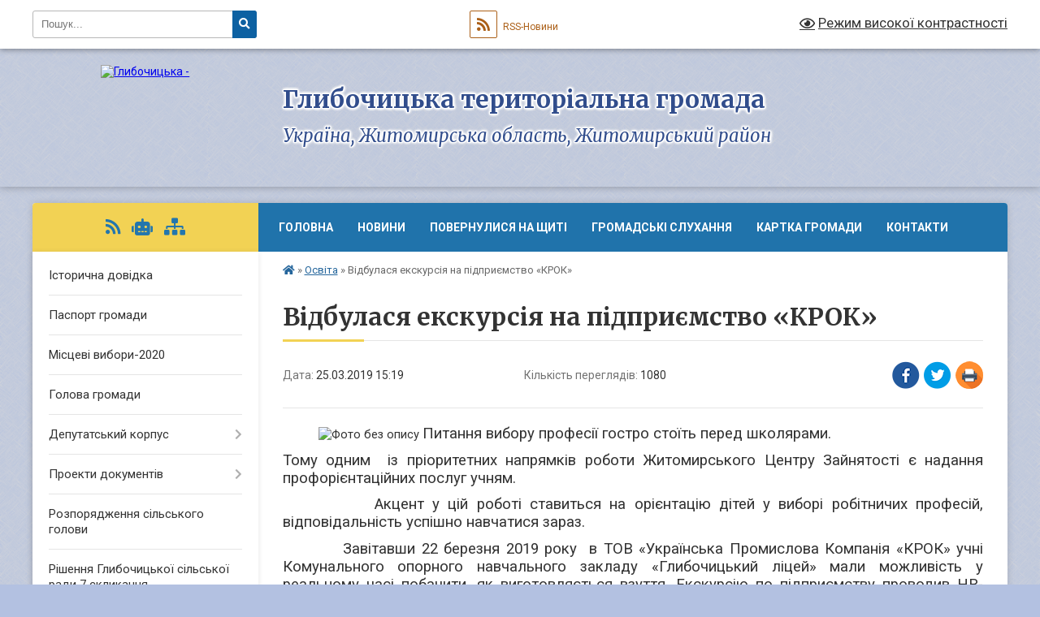

--- FILE ---
content_type: text/html; charset=UTF-8
request_url: https://glybochytsia-rada.gov.ua/news/1553520210/
body_size: 12281
content:
<!DOCTYPE html>
<html lang="uk">
<head>
	<!--[if IE]><meta http-equiv="X-UA-Compatible" content="IE=edge"><![endif]-->
	<meta charset="utf-8">
	<meta name="viewport" content="width=device-width, initial-scale=1">
	<!--[if IE]><script>
		document.createElement('header');
		document.createElement('nav');
		document.createElement('main');
		document.createElement('section');
		document.createElement('article');
		document.createElement('aside');
		document.createElement('footer');
		document.createElement('figure');
		document.createElement('figcaption');
	</script><![endif]-->
	<title>Відбулася екскурсія на підприємство «КРОК» | Глибочицька територіальна громада Україна, Житомирська область, Житомирський район</title>
	<meta name="description" content="            Питання вибору професії гостро стоїть перед школярами.. . Тому одним  із пріоритетних напрямків роботи Житомирського Центру Зайнятості є надання профорієнтаційних послу">
	<meta name="keywords" content="Відбулася, екскурсія, на, підприємство, «КРОК», |, Глибочицька, територіальна, громада, Україна,, Житомирська, область,, Житомирський, район">

	
		<meta property="og:image" content="https://rada.info/upload/users_files/04348289/f3b535b112822847730080e7bf468709.jpg">
	<meta property="og:image:width" content="3264">
	<meta property="og:image:height" content="2448">
			<meta property="og:title" content="Відбулася екскурсія на підприємство «КРОК»">
			<meta property="og:description" content="&amp;nbsp;&amp;nbsp;&amp;nbsp;&amp;nbsp; &amp;nbsp;&amp;nbsp;&amp;nbsp;&amp;nbsp;&amp;nbsp;&amp;nbsp;&amp;nbsp;Питання вибору професії гостро стоїть перед школярами.">
			<meta property="og:type" content="article">
	<meta property="og:url" content="https://glybochytsia-rada.gov.ua/news/1553520210/">
		
		<link rel="apple-touch-icon" sizes="57x57" href="https://gromada.org.ua/apple-icon-57x57.png">
	<link rel="apple-touch-icon" sizes="60x60" href="https://gromada.org.ua/apple-icon-60x60.png">
	<link rel="apple-touch-icon" sizes="72x72" href="https://gromada.org.ua/apple-icon-72x72.png">
	<link rel="apple-touch-icon" sizes="76x76" href="https://gromada.org.ua/apple-icon-76x76.png">
	<link rel="apple-touch-icon" sizes="114x114" href="https://gromada.org.ua/apple-icon-114x114.png">
	<link rel="apple-touch-icon" sizes="120x120" href="https://gromada.org.ua/apple-icon-120x120.png">
	<link rel="apple-touch-icon" sizes="144x144" href="https://gromada.org.ua/apple-icon-144x144.png">
	<link rel="apple-touch-icon" sizes="152x152" href="https://gromada.org.ua/apple-icon-152x152.png">
	<link rel="apple-touch-icon" sizes="180x180" href="https://gromada.org.ua/apple-icon-180x180.png">
	<link rel="icon" type="image/png" sizes="192x192"  href="https://gromada.org.ua/android-icon-192x192.png">
	<link rel="icon" type="image/png" sizes="32x32" href="https://gromada.org.ua/favicon-32x32.png">
	<link rel="icon" type="image/png" sizes="96x96" href="https://gromada.org.ua/favicon-96x96.png">
	<link rel="icon" type="image/png" sizes="16x16" href="https://gromada.org.ua/favicon-16x16.png">
	<link rel="manifest" href="https://gromada.org.ua/manifest.json">
	<meta name="msapplication-TileColor" content="#ffffff">
	<meta name="msapplication-TileImage" content="https://gromada.org.ua/ms-icon-144x144.png">
	<meta name="theme-color" content="#ffffff">
	
	
		<meta name="robots" content="">
	
	<link rel="preconnect" href="https://fonts.googleapis.com">
	<link rel="preconnect" href="https://fonts.gstatic.com" crossorigin>
	<link href="https://fonts.googleapis.com/css?family=Merriweather:400i,700|Roboto:400,400i,700,700i&amp;subset=cyrillic-ext" rel="stylesheet">

    <link rel="preload" href="https://cdnjs.cloudflare.com/ajax/libs/font-awesome/5.9.0/css/all.min.css" as="style">
	<link rel="stylesheet" href="https://cdnjs.cloudflare.com/ajax/libs/font-awesome/5.9.0/css/all.min.css" integrity="sha512-q3eWabyZPc1XTCmF+8/LuE1ozpg5xxn7iO89yfSOd5/oKvyqLngoNGsx8jq92Y8eXJ/IRxQbEC+FGSYxtk2oiw==" crossorigin="anonymous" referrerpolicy="no-referrer" />
	
	
    <link rel="preload" href="//gromada.org.ua/themes/ukraine/css/styles_vip.css?v=3.38" as="style">
	<link rel="stylesheet" href="//gromada.org.ua/themes/ukraine/css/styles_vip.css?v=3.38">
	
	<link rel="stylesheet" href="//gromada.org.ua/themes/ukraine/css/17125/theme_vip.css?v=1769384246">
	
		<!--[if lt IE 9]>
	<script src="https://oss.maxcdn.com/html5shiv/3.7.2/html5shiv.min.js"></script>
	<script src="https://oss.maxcdn.com/respond/1.4.2/respond.min.js"></script>
	<![endif]-->
	<!--[if gte IE 9]>
	<style type="text/css">
		.gradient { filter: none; }
	</style>
	<![endif]-->

</head>
<body class="">

	<a href="#top_menu" class="skip-link link" aria-label="Перейти до головного меню (Alt+1)" accesskey="1">Перейти до головного меню (Alt+1)</a>
	<a href="#left_menu" class="skip-link link" aria-label="Перейти до бічного меню (Alt+2)" accesskey="2">Перейти до бічного меню (Alt+2)</a>
    <a href="#main_content" class="skip-link link" aria-label="Перейти до головного вмісту (Alt+3)" accesskey="3">Перейти до текстового вмісту (Alt+3)</a>

	

		<div id="all_screen">

						<section class="search_menu">
				<div class="wrap">
					<div class="row">
						<div class="grid-25 fl">
							<form action="https://glybochytsia-rada.gov.ua/search/" class="search">
								<input type="text" name="q" value="" placeholder="Пошук..." aria-label="Введіть пошукову фразу" required>
								<button type="submit" name="search" value="y" aria-label="Натисніть, щоб здійснити пошук"><i class="fa fa-search"></i></button>
							</form>
							<a id="alt_version_eye" href="#" title="Режим високої контрастності" onclick="return set_special('21b28209f33da54216b30304a01be9230e8ba4d3');"><i class="far fa-eye"></i></a>
						</div>
						<div class="grid-75">
							<div class="row">
								<div class="grid-25" style="padding-top: 13px;">
									<div id="google_translate_element"></div>
								</div>
								<div class="grid-25" style="padding-top: 13px;">
									<a href="https://gromada.org.ua/rss/17125/" class="rss" title="RSS-стрічка"><span><i class="fa fa-rss"></i></span> RSS-Новини</a>
								</div>
								<div class="grid-50 alt_version_block">

									<div class="alt_version">
										<a href="#" class="set_special_version" onclick="return set_special('21b28209f33da54216b30304a01be9230e8ba4d3');"><i class="far fa-eye"></i> Режим високої контрастності</a>
									</div>

								</div>
								<div class="clearfix"></div>
							</div>
						</div>
						<div class="clearfix"></div>
					</div>
				</div>
			</section>
			
			<header>
				<div class="wrap">
					<div class="row">

						<div class="grid-25 logo fl">
							<a href="https://glybochytsia-rada.gov.ua/" id="logo">
								<img src="https://rada.info/upload/users_files/04348289/gerb/Gerb_Glibochicya_gromada_2024.png" alt="Глибочицька - ">
							</a>
						</div>
						<div class="grid-75 title fr">
							<div class="slogan_1">Глибочицька територіальна громада</div>
							<div class="slogan_2">Україна, Житомирська область, Житомирський район</div>
						</div>
						<div class="clearfix"></div>

					</div>
					
										
				</div>
			</header>

			<div class="wrap">
				<section class="middle_block">

					<div class="row">
						<div class="grid-75 fr">
							<nav class="main_menu" id="top_menu">
								<ul>
																		<li class="">
										<a href="https://glybochytsia-rada.gov.ua/main/">Головна</a>
																													</li>
																		<li class=" has-sub">
										<a href="https://glybochytsia-rada.gov.ua/news/">Новини</a>
																				<button onclick="return show_next_level(this);" aria-label="Показати підменю"></button>
																														<ul>
																						<li>
												<a href="https://glybochytsia-rada.gov.ua/more_news/">Оголошення</a>
																																			</li>
																						<li>
												<a href="https://glybochytsia-rada.gov.ua/photo/">Фотогалерея</a>
																																			</li>
																																</ul>
																			</li>
																		<li class="">
										<a href="https://glybochytsia-rada.gov.ua/nn-17-17-44-30-05-2023/">ПОВЕРНУЛИСЯ НА ЩИТІ</a>
																													</li>
																		<li class="">
										<a href="https://glybochytsia-rada.gov.ua/gromadski-sluhannya-14-16-30-05-11-2018/">Громадські слухання</a>
																													</li>
																		<li class="">
										<a href="https://glybochytsia-rada.gov.ua/structure/">Картка громади</a>
																													</li>
																		<li class="">
										<a href="https://glybochytsia-rada.gov.ua/feedback/">Контакти</a>
																													</li>
																										</ul>

								<button class="menu-button" id="open-button" tabindex="-1"><i class="fas fa-bars"></i> Меню сайту</button>

							</nav>
							
							<div class="clearfix"></div>

														<section class="bread_crumbs">
								<div xmlns:v="http://rdf.data-vocabulary.org/#"><a href="https://glybochytsia-rada.gov.ua/" title="Головна сторінка"><i class="fas fa-home"></i></a> &raquo; <a href="https://glybochytsia-rada.gov.ua/osvita-20-43-10-12-06-2018/" aria-current="page">Освіта</a>  &raquo; <span>Відбулася екскурсія на підприємство «КРОК»</span></div>
							</section>
							
							<main id="main_content">

																											<h1>Відбулася екскурсія на підприємство «КРОК»</h1>


<div class="row">
	<div class="grid-30 one_news_date">
		Дата: <span>25.03.2019 15:19</span>
	</div>
	<div class="grid-30 one_news_count">
		Кількість переглядів: <span>1080</span>
	</div>
		<div class="grid-30 one_news_socials">
		<button class="social_share" data-type="fb" aria-label="Поширити у Фейсбук"><img src="//gromada.org.ua/themes/ukraine/img/share/fb.png" alt="Іконка Facebook"></button>
		<button class="social_share" data-type="tw" aria-label="Поширити в Tweitter"><img src="//gromada.org.ua/themes/ukraine/img/share/tw.png" alt="Іконка Twitter"></button>
		<button class="print_btn" onclick="window.print();" aria-label="Надрукувати статтю"><img src="//gromada.org.ua/themes/ukraine/img/share/print.png" alt="Значок принтера"></button>
	</div>
		<div class="clearfix"></div>
</div>

<hr>

<p style="margin-top:0cm; margin-right:42.5pt; margin-bottom:.0001pt; margin-left:0cm; text-align:justify; margin:0cm 0cm 8pt"><span style="font-size:11pt"><span style="line-height:normal"><span calibri="" style="font-family:">&nbsp;&nbsp;&nbsp;&nbsp; &nbsp;&nbsp;&nbsp;&nbsp;&nbsp;&nbsp;<img alt="Фото без опису"  alt="" src="https://rada.info/upload/users_files/04348289/f3b535b112822847730080e7bf468709.jpg" />&nbsp;<span lang="UK" style="font-size:14.0pt"><span new="" roman="" style="font-family:" times="">Питання вибору професії гостро стоїть перед школярами.</span></span></span></span></span></p>

<p style="margin-top:0cm; margin-right:42.5pt; margin-bottom:.0001pt; margin-left:0cm; text-align:justify; margin:0cm 0cm 8pt"><span style="font-size:11pt"><span style="line-height:normal"><span calibri="" style="font-family:"><span lang="UK" style="font-size:14.0pt"><span new="" roman="" style="font-family:" times="">Тому одним&nbsp; із пріоритетних напрямків роботи Житомирського Центру Зайнятості є надання профорієнтаційних послуг учням.</span></span></span></span></span></p>

<p style="margin-top:0cm; margin-right:42.5pt; margin-bottom:.0001pt; margin-left:0cm; text-align:justify; margin:0cm 0cm 8pt"><span style="font-size:11pt"><span style="line-height:normal"><span calibri="" style="font-family:"><span lang="UK" style="font-size:14.0pt"><span new="" roman="" style="font-family:" times="">&nbsp;&nbsp;&nbsp; &nbsp;&nbsp;&nbsp;&nbsp;&nbsp;&nbsp;&nbsp;Акцент у цій роботі ставиться на орієнтацію дітей у виборі робітничих професій, відповідальність успішно навчатися зараз.</span></span> </span></span></span></p>

<p style="margin-top:0cm; margin-right:42.5pt; margin-bottom:.0001pt; margin-left:0cm; text-align:justify; margin:0cm 0cm 8pt"><span style="font-size:11pt"><span style="line-height:normal"><span calibri="" style="font-family:"><span style="font-size:14.0pt"><span new="" roman="" style="font-family:" times="">&nbsp;&nbsp;&nbsp;&nbsp;&nbsp;&nbsp;&nbsp;&nbsp;&nbsp; Завітавши 22 березня 2019 року &nbsp;в ТОВ &laquo;Українська Промислова Компанія &laquo;КРОК&raquo; учні Комунального опорного навчального закладу &laquo;Глибочицький ліцей&raquo; мали можливість у реальному часі побачити, як виготовляється взуття. Екскурсію по підприємству проводив </span></span><span lang="EN-US" style="font-size:14.0pt"><span new="" roman="" style="font-family:" times="">HR</span></span><span lang="UK" style="font-size:14.0pt"><span new="" roman="" style="font-family:" times="">-менеджер Козир Наталія Миколаївна&nbsp; спільно з Житомирським міським Центром Зайнятості та його заступником директора - начальником відділу взаємодії з роботодавцями Шевчук Л. О. та іншими фахівцями. </span></span></span></span></span></p>

<p style="margin-top:0cm; margin-right:42.5pt; margin-bottom:.0001pt; margin-left:0cm; text-align:justify; margin:0cm 0cm 8pt"><span style="font-size:11pt"><span style="line-height:normal"><span calibri="" style="font-family:"><span lang="UK" style="font-size:14.0pt"><span new="" roman="" style="font-family:" times="">&nbsp;&nbsp;&nbsp; &nbsp;&nbsp;&nbsp;&nbsp;&nbsp;&nbsp;В ході екскурсії Наталія Миколаївна Козир розповіла про процес виготовлення взуття, роботу працівників, які безпосередньо працюють над пошивом взуття, дізналися про весь ланцюжок виробництва взуттєвої продукції.</span></span></span></span></span></p>

<p style="margin-top:0cm; margin-right:42.5pt; margin-bottom:.0001pt; margin-left:0cm; text-align:justify; margin:0cm 0cm 8pt"><span style="font-size:11pt"><span style="line-height:normal"><span calibri="" style="font-family:"><span lang="UK" style="font-size:14.0pt"><span new="" roman="" style="font-family:" times="">&nbsp;&nbsp; &nbsp;&nbsp;&nbsp;&nbsp;&nbsp;&nbsp;&nbsp;Наприкінці екскурсії організатори подарували учням подарунки.</span></span></span></span></span></p>

<p style="margin-top:0cm; margin-right:42.5pt; margin-bottom:.0001pt; margin-left:0cm; text-align:justify; margin:0cm 0cm 8pt"><span style="font-size:11pt"><span style="line-height:normal"><span calibri="" style="font-family:"><span lang="UK" style="font-size:14.0pt"><span new="" roman="" style="font-family:" times="">&nbsp;&nbsp; &nbsp;Екскурсія пройшла за сприяння &nbsp;начальника відділу освіти Глибочицької сільської ради Войтенко Ганні Мефодіївні, відповідальною за &nbsp;організацію екскурсії на ТОВ &laquo;КРОК&raquo; &nbsp;була директор &nbsp;Глибочицького ліцею Марчук В.В. </span></span>&nbsp;&nbsp;&nbsp;&nbsp;&nbsp;&nbsp;</span></span></span></p>
<div class="clearfix"></div>

<hr>

<div class="row gallery">

			<div class="grid-20" id="sort_196237">
			<div class="one_album">
				<div class="img">
					<a href="https://rada.info/upload/users_files/04348289/gallery/large/3_result_4.jpg" title="">
						<img src="https://rada.info/upload/users_files/04348289/gallery/small/3_result_4.jpg" alt="">
					</a>
				</div>
				<div class="name">
											<a href="https://rada.info/upload/users_files/04348289/gallery/large/3_result_4.jpg" class="photo" title=""></a>
									</div>
							</div>
		</div>
			<div class="grid-20" id="sort_196238">
			<div class="one_album">
				<div class="img">
					<a href="https://rada.info/upload/users_files/04348289/gallery/large/5_result_1.jpg" title="">
						<img src="https://rada.info/upload/users_files/04348289/gallery/small/5_result_1.jpg" alt="">
					</a>
				</div>
				<div class="name">
											<a href="https://rada.info/upload/users_files/04348289/gallery/large/5_result_1.jpg" class="photo" title=""></a>
									</div>
							</div>
		</div>
			<div class="grid-20" id="sort_196233">
			<div class="one_album">
				<div class="img">
					<a href="https://rada.info/upload/users_files/04348289/gallery/large/4_result_2.jpg" title="">
						<img src="https://rada.info/upload/users_files/04348289/gallery/small/4_result_2.jpg" alt="">
					</a>
				</div>
				<div class="name">
											<a href="https://rada.info/upload/users_files/04348289/gallery/large/4_result_2.jpg" class="photo" title=""></a>
									</div>
							</div>
		</div>
			<div class="grid-20" id="sort_196234">
			<div class="one_album">
				<div class="img">
					<a href="https://rada.info/upload/users_files/04348289/gallery/large/6_result_2.jpg" title="">
						<img src="https://rada.info/upload/users_files/04348289/gallery/small/6_result_2.jpg" alt="">
					</a>
				</div>
				<div class="name">
											<a href="https://rada.info/upload/users_files/04348289/gallery/large/6_result_2.jpg" class="photo" title=""></a>
									</div>
							</div>
		</div>
			<div class="grid-20" id="sort_196235">
			<div class="one_album">
				<div class="img">
					<a href="https://rada.info/upload/users_files/04348289/gallery/large/9_result.jpg" title="">
						<img src="https://rada.info/upload/users_files/04348289/gallery/small/9_result.jpg" alt="">
					</a>
				</div>
				<div class="name">
											<a href="https://rada.info/upload/users_files/04348289/gallery/large/9_result.jpg" class="photo" title=""></a>
									</div>
							</div>
		</div>
			<div class="grid-20" id="sort_196239">
			<div class="one_album">
				<div class="img">
					<a href="https://rada.info/upload/users_files/04348289/gallery/large/1_result_3.jpg" title="">
						<img src="https://rada.info/upload/users_files/04348289/gallery/small/1_result_3.jpg" alt="">
					</a>
				</div>
				<div class="name">
											<a href="https://rada.info/upload/users_files/04348289/gallery/large/1_result_3.jpg" class="photo" title=""></a>
									</div>
							</div>
		</div>
			<div class="grid-20" id="sort_196236">
			<div class="one_album">
				<div class="img">
					<a href="https://rada.info/upload/users_files/04348289/gallery/large/2_result_3.jpg" title="">
						<img src="https://rada.info/upload/users_files/04348289/gallery/small/2_result_3.jpg" alt="">
					</a>
				</div>
				<div class="name">
											<a href="https://rada.info/upload/users_files/04348289/gallery/large/2_result_3.jpg" class="photo" title=""></a>
									</div>
							</div>
		</div>
		<div class="clearfix"></div>

</div>
<hr>


<p><a href="https://glybochytsia-rada.gov.ua/osvita-20-43-10-12-06-2018/" class="btn btn-grey">&laquo; повернутися</a></p>																	
							</main>
						</div>
						<div class="grid-25 fl">

							<div class="project_name">
								<a href="https://gromada.org.ua/rss/17125/" rel="nofollow" target="_blank" title="RSS-стрічка новин сайту"><i class="fas fa-rss"></i></a>
																<a href="https://glybochytsia-rada.gov.ua/feedback/#chat_bot" title="Наша громада в смартфоні"><i class="fas fa-robot"></i></a>
																																																								<a href="https://glybochytsia-rada.gov.ua/sitemap/" title="Мапа сайту"><i class="fas fa-sitemap"></i></a>
							</div>
														<aside class="left_sidebar">
							
								
																<nav class="sidebar_menu" id="left_menu">
									<ul>
																				<li class="">
											<a href="https://glybochytsia-rada.gov.ua/istorichna-dovidka-21-12-54-12-06-2018/">Історична довідка</a>
																																</li>
																				<li class="">
											<a href="https://glybochytsia-rada.gov.ua/pasport-gromadi-21-13-17-12-06-2018/">Паспорт громади</a>
																																</li>
																				<li class="">
											<a href="https://glybochytsia-rada.gov.ua/miscevi-viibori2020-18-10-19-06-09-2020/">Місцеві вибори-2020</a>
																																</li>
																				<li class="">
											<a href="https://glybochytsia-rada.gov.ua/golova-gromadi-21-04-39-12-06-2018/">Голова громади</a>
																																</li>
																				<li class=" has-sub">
											<a href="https://glybochytsia-rada.gov.ua/deputatskij-korpus-10-23-36-01-03-2021/">Депутатський корпус</a>
																						<button onclick="return show_next_level(this);" aria-label="Показати підменю"></button>
																																	<i class="fa fa-chevron-right"></i>
											<ul>
																								<li class="">
													<a href="https://glybochytsia-rada.gov.ua/spisok-deputativ-10-29-20-01-03-2021/">Список депутатів</a>
																																						</li>
																								<li class="">
													<a href="https://glybochytsia-rada.gov.ua/postijni-komisii-glibochickoi-silskoi-radi-viii-sklikannya-10-30-25-01-03-2021/">Постійні комісії Глибочицької сільської ради VIII скликання</a>
																																						</li>
																								<li class="">
													<a href="https://glybochytsia-rada.gov.ua/deputatski-grupi-glibochickoi-silskoi-radi-8-sklikannya-10-32-48-01-03-2021/">Депутатські групи Глибочицької сільської ради 8 скликання</a>
																																						</li>
																																			</ul>
																					</li>
																				<li class=" has-sub">
											<a href="https://glybochytsia-rada.gov.ua/proekti-dokumentiv-12-11-00-13-06-2018/">Проекти документів</a>
																						<button onclick="return show_next_level(this);" aria-label="Показати підменю"></button>
																																	<i class="fa fa-chevron-right"></i>
											<ul>
																								<li class="">
													<a href="https://glybochytsia-rada.gov.ua/proekti-rishen-dlya-rozglyadu-na-sesiyah-12-24-51-31-01-2019/">Проекти рішень для розгляду на сесіях</a>
																																						</li>
																																			</ul>
																					</li>
																				<li class="">
											<a href="https://glybochytsia-rada.gov.ua/rozporyadzhennya-silskogo-golovi-12-53-52-19-05-2020/">Розпорядження сільського голови</a>
																																</li>
																				<li class="">
											<a href="https://glybochytsia-rada.gov.ua/rishennya-silskoi-radi-12-10-43-13-06-2018/">Рішення Глибочицької сільської ради 7 скликання</a>
																																</li>
																				<li class="">
											<a href="https://glybochytsia-rada.gov.ua/rishennya-glibochickoi-silskoi-radi-8go-sklikannya-17-13-18-30-12-2020/">Рішення Глибочицької сільської ради 8-го скликання</a>
																																</li>
																				<li class="">
											<a href="https://glybochytsia-rada.gov.ua/protokoli-postijnih-komisij-glibochickoi-silskoi-radi-viii-sklikannya-10-22-17-10-04-2025/">Протоколи постійніх комісій Глибочицької сільської ради</a>
																																</li>
																				<li class=" has-sub">
											<a href="https://glybochytsia-rada.gov.ua/rishennya-zasidan-vikonavchogo-komitetu-14-36-03-05-07-2019/">Виконавчий комітет</a>
																						<button onclick="return show_next_level(this);" aria-label="Показати підменю"></button>
																																	<i class="fa fa-chevron-right"></i>
											<ul>
																								<li class="">
													<a href="https://glybochytsia-rada.gov.ua/reglament-roboti-vikonavchogo-komitetu-glibochickoi-silskoi-radi-viii-sklikannya-11-44-19-23-04-2021/">РЕГЛАМЕНТ РОБОТИ виконавчого комітету Глибочицької сільської ради VIII скликання</a>
																																						</li>
																								<li class="">
													<a href="https://glybochytsia-rada.gov.ua/proekti-rishen-11-25-24-21-01-2021/">Проекти рішень</a>
																																						</li>
																								<li class="">
													<a href="https://glybochytsia-rada.gov.ua/protokoli-ta-rishennya-vikonavchogo-komitetu-glibochickoi-silskoi-radi-viii-sklikannya-10-31-10-06-04-2021/">Протоколи та рішення виконавчого комітету Глибочицької сільської ради VIII скликання</a>
																																						</li>
																								<li class="">
													<a href="https://glybochytsia-rada.gov.ua/personalnij-sklad-vikonavchogo-komitetu-10-19-39-23-03-2023/">ПЕРСОНАЛЬНИЙ СКЛАД ВИКОНАВЧОГО КОМІТЕТУ</a>
																																						</li>
																								<li class="">
													<a href="https://glybochytsia-rada.gov.ua/arhiv-protokoliv-zasidan-vikonavchogo-komitetu-glibochickoi-silskoi-radi-vii-sklikannya-11-30-33-21-01-2021/">Архів виконавчого комітету Глибочицької сільської ради VII скликання</a>
																																						</li>
																																			</ul>
																					</li>
																				<li class="active has-sub">
											<a href="https://glybochytsia-rada.gov.ua/osvita-20-43-10-12-06-2018/">Освіта</a>
																						<button onclick="return show_next_level(this);" aria-label="Показати підменю"></button>
																																	<i class="fa fa-chevron-right"></i>
											<ul>
																								<li class="">
													<a href="https://glybochytsia-rada.gov.ua/ogoloshennya-09-24-56-04-02-2019/">Оголошення</a>
																																						</li>
																								<li class="">
													<a href="https://glybochytsia-rada.gov.ua/normativni-dokumenti-09-25-17-04-02-2019/">Нормативна База</a>
																																						</li>
																								<li class="">
													<a href="https://glybochytsia-rada.gov.ua/zviti-11-50-45-25-02-2019/">Звіти та Кошториси</a>
																																						</li>
																								<li class="">
													<a href="https://glybochytsia-rada.gov.ua/pidgotovka-zakladiv-osviti-gromadi-do-20202021-navchalnogo-roku-12-36-59-13-08-2020/">Підготовка закладів освіти громади до 2020-2021 навчального року</a>
																																						</li>
																								<li class="">
													<a href="https://glybochytsia-rada.gov.ua/upravlinnya-derzhavnoi-sluzhbi-yakosti-osviti-u-zhitomirskij-oblasti-15-11-27-21-09-2020/">Управління державної служби якості освіти у Житомирській області</a>
																																						</li>
																								<li class="">
													<a href="https://glybochytsia-rada.gov.ua/konkursi-na-posadu-direktora-zakladiv-osviti-11-40-32-14-09-2020/">Конкурс на посаду директорів закладів освіти</a>
																																						</li>
																								<li class="">
													<a href="https://glybochytsia-rada.gov.ua/publichni-zakupivli-12-03-38-11-05-2021/">Публічні закупівлі</a>
																																						</li>
																								<li class="">
													<a href="https://glybochytsia-rada.gov.ua/finansova-zvitnist-17-31-26-19-05-2025/">Фінансова звітність</a>
																																						</li>
																								<li class="">
													<a href="https://glybochytsia-rada.gov.ua/atestaciya-pedagogichnih-pracivnikiv-10-33-57-05-11-2025/">Атестація педагогічних працівників</a>
																																						</li>
																																			</ul>
																					</li>
																				<li class=" has-sub">
											<a href="https://glybochytsia-rada.gov.ua/kultura-20-46-17-12-06-2018/">Культура</a>
																						<button onclick="return show_next_level(this);" aria-label="Показати підменю"></button>
																																	<i class="fa fa-chevron-right"></i>
											<ul>
																								<li class="">
													<a href="https://glybochytsia-rada.gov.ua/kulturnomasovi-zahodi2019-10-38-52-31-01-2019/">Культурно-масові заходи</a>
																																						</li>
																								<li class="">
													<a href="https://glybochytsia-rada.gov.ua/zviti-09-14-07-08-07-2024/">Звіти</a>
																																						</li>
																																			</ul>
																					</li>
																				<li class=" has-sub">
											<a href="https://glybochytsia-rada.gov.ua/sport-20-51-04-12-06-2018/">Спорт</a>
																						<button onclick="return show_next_level(this);" aria-label="Показати підменю"></button>
																																	<i class="fa fa-chevron-right"></i>
											<ul>
																								<li class="">
													<a href="https://glybochytsia-rada.gov.ua/zviti-09-29-32-08-07-2024/">Звіти</a>
																																						</li>
																																			</ul>
																					</li>
																				<li class="">
											<a href="https://glybochytsia-rada.gov.ua/socialnij-zahist-17-02-57-30-01-2019/">Соціальний захист</a>
																																</li>
																				<li class=" has-sub">
											<a href="https://glybochytsia-rada.gov.ua/centr-nadannya-socialnih-poslug-14-56-50-28-08-2023/">Центр надання соціальних послуг</a>
																						<button onclick="return show_next_level(this);" aria-label="Показати підменю"></button>
																																	<i class="fa fa-chevron-right"></i>
											<ul>
																								<li class="">
													<a href="https://glybochytsia-rada.gov.ua/polozhennya-centru-nadannya-socialnih-poslug-glibochickoi-silskoi-radi-zhitomirskogo-rajonu-zhitomirskoi-oblasti-15-20-59-30-08-2023/">Положення Центру надання соціальних послуг Глибочицької сільської ради Житомирського району Житомирської області</a>
																																						</li>
																								<li class="">
													<a href="https://glybochytsia-rada.gov.ua/blanki-dokumentiv-15-44-20-30-08-2023/">Бланки документів</a>
																																						</li>
																								<li class="">
													<a href="https://glybochytsia-rada.gov.ua/kontakti-15-16-40-28-08-2023/">Контакти</a>
																																						</li>
																								<li class="">
													<a href="https://glybochytsia-rada.gov.ua/perelik-poslug-yaki-nadajutsya-ku-centr-nadannya-socialnih-poslug-16-40-47-28-08-2023/">ПЕРЕЛІК ПОСЛУГ, ЯКІ НАДАЮТЬСЯ ЦЕНТРОМ НАДАННЯ СОЦІАЛЬНИХ ПОСЛУГ</a>
																																						</li>
																																			</ul>
																					</li>
																				<li class="">
											<a href="https://glybochytsia-rada.gov.ua/sluzhba-u-spravah-ditej-11-32-42-02-05-2024/">Служба у справах дітей</a>
																																</li>
																				<li class="">
											<a href="https://glybochytsia-rada.gov.ua/veteranam-14-29-03-06-03-2024/">ВЕТЕРАНАМ</a>
																																</li>
																				<li class="">
											<a href="https://glybochytsia-rada.gov.ua/ekonomichnij-rozvitok-12-10-02-13-06-2018/">Економічний розвиток</a>
																																</li>
																				<li class="">
											<a href="https://glybochytsia-rada.gov.ua/investicijnij-pasport-00-36-27-11-06-2018/">Інвестиційний паспорт</a>
																																</li>
																				<li class="">
											<a href="https://glybochytsia-rada.gov.ua/zaproshuemo-investoriv-12-10-25-13-06-2018/">Запрошуємо інвесторів</a>
																																</li>
																				<li class="">
											<a href="https://glybochytsia-rada.gov.ua/more_news2/">Події</a>
																																</li>
																				<li class=" has-sub">
											<a href="https://glybochytsia-rada.gov.ua/zapobigannya-proyavam-korupcii-16-39-58-13-02-2019/">Запобігання проявам корупції</a>
																						<button onclick="return show_next_level(this);" aria-label="Показати підменю"></button>
																																	<i class="fa fa-chevron-right"></i>
											<ul>
																								<li class="">
													<a href="https://glybochytsia-rada.gov.ua/normativni-dokumenti-16-41-15-13-02-2019/">Нормативні документи</a>
																																						</li>
																																			</ul>
																					</li>
																				<li class=" has-sub">
											<a href="https://glybochytsia-rada.gov.ua/zvitnist-15-59-03-05-02-2019/">Документи і Звітність</a>
																						<button onclick="return show_next_level(this);" aria-label="Показати підменю"></button>
																																	<i class="fa fa-chevron-right"></i>
											<ul>
																								<li class="">
													<a href="https://glybochytsia-rada.gov.ua/finansova-zvitnist-16-01-58-05-02-2019/">Фінансова звітність</a>
																																						</li>
																																			</ul>
																					</li>
																				<li class="">
											<a href="https://glybochytsia-rada.gov.ua/vakansii-12-54-33-19-05-2020/">Вакансії</a>
																																</li>
																				<li class=" has-sub">
											<a href="https://glybochytsia-rada.gov.ua/dostup-po-publichnoi-informacii-12-54-53-19-05-2020/">Доступ по публічної інформації</a>
																						<button onclick="return show_next_level(this);" aria-label="Показати підменю"></button>
																																	<i class="fa fa-chevron-right"></i>
											<ul>
																								<li class="">
													<a href="https://glybochytsia-rada.gov.ua/ustanovcha-i-reglamentujuchi-dokumenti-ta-informaciya-16-01-05-20-05-2020/">Установчі, регламентуючі  документи та інформація про діяльність</a>
																																						</li>
																																			</ul>
																					</li>
																				<li class=" has-sub">
											<a href="https://glybochytsia-rada.gov.ua/pidpriemstva-ustanovi-ta-organizacii-scho-nalezhat-do-sferi-upravlinnya-silskoi-radi-14-34-27-19-05-2020/">Підприємства установи та організації, що належать до сфери управління сільської ради</a>
																						<button onclick="return show_next_level(this);" aria-label="Показати підменю"></button>
																																	<i class="fa fa-chevron-right"></i>
											<ul>
																								<li class="">
													<a href="https://glybochytsia-rada.gov.ua/protokoli-gromadskih-sluhan-12-44-29-10-02-2022/">Протоколи громадських слухань</a>
																																						</li>
																																			</ul>
																					</li>
																				<li class=" has-sub">
											<a href="https://glybochytsia-rada.gov.ua/bjudzhet-uchasti-15-33-26-22-03-2021/">Бюджет Участі</a>
																						<button onclick="return show_next_level(this);" aria-label="Показати підменю"></button>
																																	<i class="fa fa-chevron-right"></i>
											<ul>
																								<li class="">
													<a href="https://glybochytsia-rada.gov.ua/normativna-baza-15-35-21-22-03-2021/">Нормативна база</a>
																																						</li>
																								<li class=" has-sub">
													<a href="https://glybochytsia-rada.gov.ua/koordinacijna-rada-15-35-43-22-03-2021/">Координаційна Рада</a>
																										<button onclick="return show_next_level(this);" aria-label="Показати підменю"></button>
																																							<i class="fa fa-chevron-right"></i>
													<ul>
																												<li><a href="https://glybochytsia-rada.gov.ua/sklad-koordinacijnoi-radi-16-34-51-08-05-2021/">Склад Координаційної ради</a></li>
																												<li><a href="https://glybochytsia-rada.gov.ua/zasidannya-koordinacijnoi-radi-16-36-52-08-05-2021/">Засідання Координаційної ради</a></li>
																																									</ul>
																									</li>
																								<li class="">
													<a href="https://glybochytsia-rada.gov.ua/prodani-proektni-propozicii-15-36-17-22-03-2021/">Подані проектні пропозиції</a>
																																						</li>
																								<li class="">
													<a href="https://glybochytsia-rada.gov.ua/perelik-propozicij-prijnyatih-do-golosuvannya-15-36-43-22-03-2021/">Перелік проєктних пропозицій, рекомендованих до фінансування</a>
																																						</li>
																								<li class="">
													<a href="https://glybochytsia-rada.gov.ua/punkti-suprovodu-15-37-01-22-03-2021/">Пункти супроводу</a>
																																						</li>
																																			</ul>
																					</li>
																				<li class=" has-sub">
											<a href="https://glybochytsia-rada.gov.ua/povidomna-reestraciya-kolektivnih-dogovoriv-zmin-dopovnen-do-nih-11-08-00-12-05-2021/">Повідомна  реєстрація колективних договорів, змін, доповнень до них</a>
																						<button onclick="return show_next_level(this);" aria-label="Показати підменю"></button>
																																	<i class="fa fa-chevron-right"></i>
											<ul>
																								<li class="">
													<a href="https://glybochytsia-rada.gov.ua/povidomna-reestraciya-kolektivnih-dogovoriv-zmin-dopovnen-do-nih-11-10-38-12-05-2021/">ЗРАЗОК СУПРОВІДНОГО ЛИСТА ДО КОЛЕКТИВНОГО ДОГОВОРУ,  ЗМІН ЧИ ДОПОВНЕНЬ ДО НЬОГО</a>
																																						</li>
																								<li class="">
													<a href="https://glybochytsia-rada.gov.ua/pro-deyaki-pitannya-povidomnoi-reestracii-kolektivnih-dogovoriv-ta-ugod-11-15-17-12-05-2021/">Про деякі питання повідомної реєстрації колективних договорів та угод</a>
																																						</li>
																																			</ul>
																					</li>
																				<li class="">
											<a href="https://glybochytsia-rada.gov.ua/publichni-zakupivli-09-33-02-02-07-2021/">Публічні закупівлі</a>
																																</li>
																				<li class="">
											<a href="https://glybochytsia-rada.gov.ua/regulyatorna-politika-16-03-37-13-12-2021/">Регуляторна політика</a>
																																</li>
																				<li class="">
											<a href="https://glybochytsia-rada.gov.ua/bezbarernist-15-32-58-22-11-2023/">Безбар'єрність</a>
																																</li>
																				<li class="">
											<a href="https://glybochytsia-rada.gov.ua/dlya-vnutrishno-peremischenih-osib-09-28-33-03-06-2025/">ДЛЯ ВНУТРІШНЬО ПЕРЕМІЩЕНИХ ОСІБ</a>
																																</li>
																				<li class=" has-sub">
											<a href="https://glybochytsia-rada.gov.ua/mistobudivna-dokumentaciya-12-43-47-10-02-2022/">Містобудівна документація</a>
																						<button onclick="return show_next_level(this);" aria-label="Показати підменю"></button>
																																	<i class="fa fa-chevron-right"></i>
											<ul>
																								<li class="">
													<a href="https://glybochytsia-rada.gov.ua/vpliv-na-dovkillya-11-02-49-22-02-2021/">Оцінка впливу на довкілля та про визначення обсягу стратегічної екологічної оцінки</a>
																																						</li>
																								<li class="">
													<a href="https://glybochytsia-rada.gov.ua/protokoli-gromadskih-sluhan-12-47-41-10-02-2022/">Протоколи громадських слухань</a>
																																						</li>
																								<li class="">
													<a href="https://glybochytsia-rada.gov.ua/zatverdzhennya-detalnih-planiv-teritorii-10-17-51-20-12-2023/">Затвердження детальних планів території</a>
																																						</li>
																																			</ul>
																					</li>
																				<li class=" has-sub">
											<a href="https://glybochytsia-rada.gov.ua/cnap-11-26-36-25-08-2023/">ЦНАП</a>
																						<button onclick="return show_next_level(this);" aria-label="Показати підменю"></button>
																																	<i class="fa fa-chevron-right"></i>
											<ul>
																								<li class="">
													<a href="https://glybochytsia-rada.gov.ua/ustanovchi-dokumenti-11-33-02-25-08-2023/">Установчі документи</a>
																																						</li>
																								<li class="">
													<a href="https://glybochytsia-rada.gov.ua/grafik-roboti-11-37-41-25-08-2023/">Графік роботи</a>
																																						</li>
																								<li class=" has-sub">
													<a href="https://glybochytsia-rada.gov.ua/perelik-administrativnih-poslug-11-44-33-25-08-2023/">Перелік адміністративних послуг</a>
																										<button onclick="return show_next_level(this);" aria-label="Показати підменю"></button>
																																							<i class="fa fa-chevron-right"></i>
													<ul>
																												<li><a href="https://glybochytsia-rada.gov.ua/budivnictvo-09-44-38-19-03-2024/">Будівництво</a></li>
																												<li><a href="https://glybochytsia-rada.gov.ua/dracs-09-58-40-19-03-2024/">ДРАЦС</a></li>
																												<li><a href="https://glybochytsia-rada.gov.ua/reestraciya-miscya-prozhivannya-10-01-59-19-03-2024/">Реєстрація місця проживання</a></li>
																												<li><a href="https://glybochytsia-rada.gov.ua/reestraciya-zhitla-10-11-27-19-03-2024/">Реєстрація житла</a></li>
																												<li><a href="https://glybochytsia-rada.gov.ua/pidpriemnicka-diyalnist-10-11-40-19-03-2024/">Підприємницька діяльність</a></li>
																												<li><a href="https://glybochytsia-rada.gov.ua/veterani-12-16-32-14-03-2024/">Ветерани</a></li>
																												<li><a href="https://glybochytsia-rada.gov.ua/zemelni-pitannya-09-30-19-28-11-2024/">Земельні питання</a></li>
																																									</ul>
																									</li>
																								<li class="">
													<a href="https://glybochytsia-rada.gov.ua/novini-09-38-54-30-04-2024/">НОВИНИ</a>
																																						</li>
																								<li class="">
													<a href="https://glybochytsia-rada.gov.ua/rizne-09-40-49-28-01-2025/">Зразки документів</a>
																																						</li>
																								<li class="">
													<a href="https://glybochytsia-rada.gov.ua/nomenklatura-sprav-cnap-09-22-27-31-01-2025/">Номенклатура справ ЦНАП</a>
																																						</li>
																																			</ul>
																					</li>
																				<li class="">
											<a href="https://glybochytsia-rada.gov.ua/docs/">Архів документів</a>
																																</li>
																				<li class=" has-sub">
											<a href="https://glybochytsia-rada.gov.ua/civilnij-zahist-09-28-53-03-05-2024/">ЦИВІЛЬНИЙ ЗАХИСТ</a>
																						<button onclick="return show_next_level(this);" aria-label="Показати підменю"></button>
																																	<i class="fa fa-chevron-right"></i>
											<ul>
																								<li class="">
													<a href="https://glybochytsia-rada.gov.ua/konsultacijnij-punkt-09-29-24-03-05-2024/">КОНСУЛЬТАЦІЙНИЙ ПУНКТ</a>
																																						</li>
																																			</ul>
																					</li>
																													</ul>
								</nav>

								
																	<div class="petition_block">
	
	<div class="petition_title">Особистий кабінет користувача</div>

		<div class="alert alert-warning">
		Ви не авторизовані. Для того, щоб мати змогу створювати або підтримувати петиції<br>
		<a href="#auth_petition" class="open-popup add_petition btn btn-yellow btn-small btn-block" style="margin-top: 10px;"><i class="fa fa-user"></i> авторизуйтесь</a>
	</div>
		
			<div class="petition_title">Система петицій</div>
		
					<div class="none_petition">Немає петицій, за які можна голосувати</div>
						
		
	
</div>
								
								
								
								
																<div id="banner_block">

									<p style="text-align: center;"><a rel="nofollow" href="//www.president.gov.ua/"><img alt="ПРЕЗИДЕНТ УКРАЇНИ" src="//gromada.info/upload/images/banner_prezident_262.png" style="height:63px; margin-bottom:2px; width:262px" /></a></p>

<p style="text-align: center;"><a rel="nofollow" href="https://howareu.com/"><span style="font-size:8px;"><img alt="Фото без опису"  src="https://rada.info/upload/users_files/04348289/6ddd17bc6c0eb42dd272289e4d34d18a.png" style="width: 268px; height: 268px;" /></span></a></p>

<p style="text-align: center;"><a rel="nofollow" href="https://hromady.org/ "><img alt="Фото без опису" src="https://rada.info/upload/users_files/04348289/192495dc87cb7e447d79ba7f6d3c36ee.jpg" style="width: 250px; height: 125px;" /></a></p>

<p style="text-align: center;"><a rel="nofollow" href="http://oda.zt.gov.ua/"><img alt="Фото без опису" src="https://rada.info/upload/users_files/04348289/fa5ef9d9493ade2aa7d24a50f2a13a3d.jpg" style="width: 260px; height: 75px;" /></a></p>

<p style="text-align: center;"><a rel="nofollow" href="https://zt.gov.ua/"><img alt="Фото без опису" src="https://rada.info/upload/users_files/04348289/6d88d8c72d9dede8a2e84bdeec5f4ea4.jpg" style="width: 260px; height: 75px;" /></a></p>

<p style="text-align: center;"><a rel="nofollow" href="https://zhytomyrska-rda.gov.ua/"><img alt="Фото без опису" src="https://rada.info/upload/users_files/04348289/9792087e80a62a3827cadf3c086c840b.jpg" style="width: 268px; height: 120px;" /></a></p>

<p style="text-align: center;"><a rel="nofollow" href="https://legalaid.gov.ua/kliyentam/pro-bezoplatnu-pravovu-dopomogu-bpd/"><img alt="Фото без опису" src="https://rada.info/upload/users_files/04348289/5c2c9fc5a3d51469aa5eea1b6019fa6e.png" style="width: 368px; height: 340px;" /></a></p>

<p style="text-align: center;"><a rel="nofollow" href="https://skills.dcz.gov.ua/about-us/"><img alt="Державна служба зайнятості" src="https://skills.dcz.gov.ua/wp-content/uploads/2019/12/tdv_m05_010-460x345.jpg" style="width: 300px; height: 225px;" /></a></p>

<p style="text-align: center;"><a rel="nofollow" href="http://sqe.gov.ua/index.php/uk-ua/"><img alt="ддд" src="https://rada.info/upload/users_files/04348289/d9331d51ecdf666772e613b843da4a75.jpg" style="width: 970px; height: 398px;" /></a></p>
									<div class="clearfix"></div>

									
									<div class="clearfix"></div>

								</div>
								
							</aside>
						</div>
						<div class="clearfix"></div>
					</div>

					
				</section>

			</div>

			<section class="footer_block">
				<div class="mountains">
				<div class="wrap">
					<div class="other_projects">
						<a href="https://gromada.org.ua/" target="_blank" rel="nofollow"><img src="https://rada.info/upload/footer_banner/b_gromada_new.png" alt="Веб-сайти для громад України - GROMADA.ORG.UA"></a>
						<a href="https://rda.org.ua/" target="_blank" rel="nofollow"><img src="https://rada.info/upload/footer_banner/b_rda_new.png" alt="Веб-сайти для районних державних адміністрацій України - RDA.ORG.UA"></a>
						<a href="https://rayrada.org.ua/" target="_blank" rel="nofollow"><img src="https://rada.info/upload/footer_banner/b_rayrada_new.png" alt="Веб-сайти для районних рад України - RAYRADA.ORG.UA"></a>
						<a href="https://osv.org.ua/" target="_blank" rel="nofollow"><img src="https://rada.info/upload/footer_banner/b_osvita_new.png?v=1" alt="Веб-сайти для відділів освіти та освітніх закладів - OSV.ORG.UA"></a>
						<a href="https://gromada.online/" target="_blank" rel="nofollow"><img src="https://rada.info/upload/footer_banner/b_other_new.png" alt="Розробка офіційних сайтів державним організаціям"></a>
					</div>
					<div class="under_footer">
						Глибочицька громада - 2018-2026 &copy; Весь контент доступний за ліцензією <a href="https://creativecommons.org/licenses/by/4.0/deed.uk" target="_blank" rel="nofollow">Creative Commons Attribution 4.0 International License</a>, якщо не зазначено інше.
					</div>
				</div>
				</div>
			</section>

			<footer>
				<div class="wrap">
					<div class="row">
						<div class="grid-25 socials">
							<a href="https://gromada.org.ua/rss/17125/" rel="nofollow" target="_blank" title="RSS-стрічка"><i class="fas fa-rss"></i></a>							
														<a href="https://glybochytsia-rada.gov.ua/feedback/#chat_bot" title="Наша громада в смартфоні"><i class="fas fa-robot"></i></a>
														<i class="fab fa-twitter"></i>							<i class="fab fa-instagram"></i>							<i class="fab fa-facebook-f"></i>							<i class="fab fa-youtube"></i>							<i class="fab fa-telegram"></i>						</div>
						<div class="grid-25 admin_auth_block">
														<a href="#auth_block" class="open-popup"><i class="fa fa-lock"></i> Вхід для <u>адміністратора</u></a>
													</div>
						<div class="grid-25">
							<div class="school_ban">
								<div class="row">
									<div class="grid-50" style="text-align: right;"><a href="https://gromada.org.ua/" target="_blank" rel="nofollow"><img src="//gromada.org.ua/gromada_orgua_88x31.png" alt="Gromada.org.ua - веб сайти діючих громад України"></a></div>
									<div class="grid-50 last"><a href="#get_gromada_ban" class="open-popup get_gromada_ban">Показати код для<br><u>вставки на сайт</u></a></div>
									<div class="clearfix"></div>
								</div>
							</div>
						</div>
						<div class="grid-25 developers">
							Розробка порталу: <br>
							<a href="https://vlada.ua/propozytsiyi/propozitsiya-gromadam/" target="_blank">&laquo;Vlada.ua&raquo;&trade;</a>
						</div>
						<div class="clearfix"></div>
					</div>
				</div>
			</footer>

		</div>





<script type="text/javascript" src="//gromada.org.ua/themes/ukraine/js/jquery-3.6.0.min.js"></script>
<script type="text/javascript" src="//gromada.org.ua/themes/ukraine/js/jquery-migrate-3.3.2.min.js"></script>
<script type="text/javascript" src="//gromada.org.ua/themes/ukraine/js/icheck.min.js"></script>
<script type="text/javascript" src="//gromada.org.ua/themes/ukraine/js/superfish.min.js?v=2"></script>



<script type="text/javascript" src="//gromada.org.ua/themes/ukraine/js/functions_unpack.js?v=2.34"></script>
<script type="text/javascript" src="//gromada.org.ua/themes/ukraine/js/hoverIntent.js"></script>
<script type="text/javascript" src="//gromada.org.ua/themes/ukraine/js/jquery.magnific-popup.min.js"></script>
<script type="text/javascript" src="//gromada.org.ua/themes/ukraine/js/jquery.mask.min.js"></script>


	

<script type="text/javascript" src="//translate.google.com/translate_a/element.js?cb=googleTranslateElementInit"></script>
<script type="text/javascript">
	function googleTranslateElementInit() {
		new google.translate.TranslateElement({
			pageLanguage: 'uk',
			includedLanguages: 'de,en,es,fr,pl,hu,bg,ro,da,lt',
			layout: google.translate.TranslateElement.InlineLayout.SIMPLE,
			gaTrack: true,
			gaId: 'UA-71656986-1'
		}, 'google_translate_element');
	}
</script>

<script>
  (function(i,s,o,g,r,a,m){i["GoogleAnalyticsObject"]=r;i[r]=i[r]||function(){
  (i[r].q=i[r].q||[]).push(arguments)},i[r].l=1*new Date();a=s.createElement(o),
  m=s.getElementsByTagName(o)[0];a.async=1;a.src=g;m.parentNode.insertBefore(a,m)
  })(window,document,"script","//www.google-analytics.com/analytics.js","ga");

  ga("create", "UA-71656986-1", "auto");
  ga("send", "pageview");

</script>

<script async
src="https://www.googletagmanager.com/gtag/js?id=UA-71656986-2"></script>
<script>
   window.dataLayer = window.dataLayer || [];
   function gtag(){dataLayer.push(arguments);}
   gtag("js", new Date());

   gtag("config", "UA-71656986-2");
</script>




<div style="display: none;">
								<div id="get_gromada_ban" class="dialog-popup s">
    <h4>Код для вставки на сайт</h4>
    <div class="form-group">
        <img src="//gromada.org.ua/gromada_orgua_88x31.png">
    </div>
    <div class="form-group">
        <textarea id="informer_area" class="form-control"><a href="https://gromada.org.ua/" target="_blank"><img src="https://gromada.org.ua/gromada_orgua_88x31.png" alt="Gromada.org.ua - веб сайти діючих громад України" /></a></textarea>
    </div>
</div>			<div id="auth_block" class="dialog-popup s">

    <h4>Вхід для адміністратора</h4>
    <form action="//gromada.org.ua/n/actions/" method="post">
		
		
        
        <div class="form-group">
            <label class="control-label" for="login">Логін: <span>*</span></label>
            <input type="text" class="form-control" name="login" id="login" value="" required>
        </div>
        <div class="form-group">
            <label class="control-label" for="password">Пароль: <span>*</span></label>
            <input type="password" class="form-control" name="password" id="password" value="" required>
        </div>
		
        <div class="form-group">
			
            <input type="hidden" name="object_id" value="17125">
			<input type="hidden" name="back_url" value="https://glybochytsia-rada.gov.ua/news/1553520210/">
			
            <button type="submit" class="btn btn-yellow" name="pAction" value="login_as_admin_temp">Авторизуватись</button>
        </div>

    </form>

</div>


			
						
													<div id="auth_petition" class="dialog-popup s">

    <h4>Авторизація в системі електронних петицій</h4>
    <form action="//gromada.org.ua/n/actions/" method="post">

	
        
        <div class="form-group">
            <label class="control-label" for="petition_login">Email: <span>*</span></label>
            <input type="email" class="form-control" name="petition_login" id="petition_login" value="" autocomplete="off" required>
        </div>
        <div class="form-group">
            <label class="control-label" for="petition_password">Пароль: <span>*</span></label>
            <input type="password" class="form-control" name="petition_password" id="petition_password" value="" autocomplete="off" required>
        </div>
	
        <div class="form-group">
			
            <input type="hidden" name="gromada_id" value="17125">
			<input type="hidden" name="back_url" value="https://glybochytsia-rada.gov.ua/news/1553520210/">
			
            <input type="hidden" name="petition_id" value="">
            <button type="submit" class="btn btn-yellow" name="pAction" value="login_as_petition">Авторизуватись</button>
        </div>
					<div class="form-group" style="text-align: center;">
				Забулись пароль? <a class="open-popup" href="#forgot_password">Система відновлення пароля</a>
			</div>
			<div class="form-group" style="text-align: center;">
				Ще не зареєстровані? <a class="open-popup" href="#reg_petition">Реєстрація</a>
			</div>
		
    </form>

</div>


							<div id="reg_petition" class="dialog-popup">

    <h4>Реєстрація в системі електронних петицій</h4>
	
	<div class="alert alert-danger">
		<p>Зареєструватись можна буде лише після того, як громада підключить на сайт систему електронної ідентифікації. Наразі очікуємо підключення до ID.gov.ua. Вибачте за тимчасові незручності</p>
	</div>
	
    	
	<p>Вже зареєстровані? <a class="open-popup" href="#auth_petition">Увійти</a></p>

</div>


				<div id="forgot_password" class="dialog-popup s">

    <h4>Відновлення забутого пароля</h4>
    <form action="//gromada.org.ua/n/actions/" method="post">

	
        
        <div class="form-group">
            <input type="email" class="form-control" name="forgot_email" value="" placeholder="Email зареєстрованого користувача" required>
        </div>	
		
        <div class="form-group">
			<img id="forgot_img_captcha" src="//gromada.org.ua/upload/pre_captcha.png">
		</div>
		
        <div class="form-group">
            <label class="control-label" for="forgot_captcha">Результат арифм. дії: <span>*</span></label>
            <input type="text" class="form-control" name="forgot_captcha" id="forgot_captcha" value="" style="max-width: 120px; margin: 0 auto;" required>
        </div>
	
        <div class="form-group">
            <input type="hidden" name="gromada_id" value="17125">
			
			<input type="hidden" name="captcha_code" id="forgot_captcha_code" value="ec94907f9dd4eb7b88ec3515b3934f85">
			
            <button type="submit" class="btn btn-yellow" name="pAction" value="forgot_password_from_gromada">Відновити пароль</button>
        </div>
        <div class="form-group" style="text-align: center;">
			Згадали авторизаційні дані? <a class="open-popup" href="#auth_petition">Авторизуйтесь</a>
		</div>

    </form>

</div>

<script type="text/javascript">
    $(document).ready(function() {
        
		$("#forgot_img_captcha").on("click", function() {
			var captcha_code = $("#forgot_captcha_code").val();
			var current_url = document.location.protocol +"//"+ document.location.hostname + document.location.pathname;
			$("#forgot_img_captcha").attr("src", "https://vlada.ua/ajax/?gAction=get_captcha_code&cc="+captcha_code+"&cu="+current_url+"&"+Math.random());
			return false;
		});
		
		
				
		
    });
</script>							
																																						
	</div>
</body>
</html>